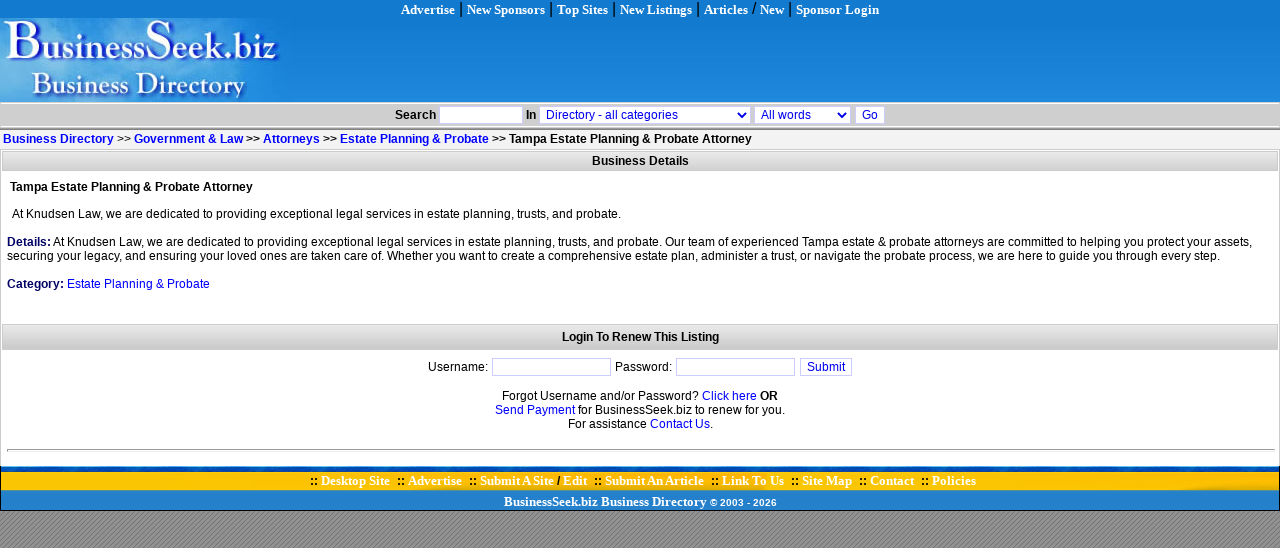

--- FILE ---
content_type: text/html
request_url: https://m.businessseek.biz/business-pages/business-listings-9266.html
body_size: 3311
content:
<!DOCTYPE HTML PUBLIC "-//W3C//DTD HTML 4.0 Transitional//EN">
<html>
<head>
<meta http-equiv="content-type" content="text/html; charset=UTF-8">
<META NAME="robots" CONTENT="all">
<META NAME=viewport content="width=device-width, initial-scale=1">
<META NAME="resource-type" CONTENT="document">
<META NAME="revisit-after" CONTENT="30 days">
<META NAME="distribution" CONTENT="Global">
<META NAME="rating" CONTENT="Business">
<META NAME="copyright" CONTENT="BusinessSeek.biz">
<META NAME="language" CONTENT="en-us"><LINK href="https://m.businessseek.biz/styles/Dark_Blue/styles.css" rel="StyleSheet"><title>Tampa Estate Planning & Probate Attorney | Estate Planning & Probate</title>
<meta name="description" content="At Knudsen Law, we are dedicated to providing exceptional legal services in estate planning, trusts, and probate.">
</head>
<body leftmargin="0" topmargin="0" rightmargin=0 marginheight="0" marginwidth="0">

<div align="center">

<!--Begin Head-->

<a NAME="top"></a>
<center>
<table width="100%" border="0" cellpadding="0" cellspacing="0" bgcolor="#F3F3F3">
<tr><td align="center" bgcolor="#127ACF"><a href="https://m.businessseek.biz/page.php?page=advertise" class="lktp"><b>Advertise</b></a> | <a href="https://m.businessseek.biz/business-pages/sponsors.html" class="lktp"><b>New Sponsors</b></a> | <a href="https://m.businessseek.biz/business-directory/toprefer.html" class="lktp"><b>Top Sites</b></a> | <a href="https://m.businessseek.biz/business-directory/new.html" class="lktp"><b>New Listings</b></a> | <a href="https://m.businessseek.biz/article-directory.html" class="lktp"><b>Articles</b></a> / <a href="https://m.businessseek.biz/article-directory/new.html" class="lktp"><b>New</b></a> | <a href="https://m.businessseek.biz/page.php?page=advertiser-login" class="lktp"><b>Sponsor Login</b></a></td></tr>
<tr><td align="left" background="https://m.businessseek.biz/images/design/1bsbg.jpg" bgcolor="#127ACF" border="0"><a href="https://m.businessseek.biz"><img src="https://m.businessseek.biz/images/design/1bsm.jpg" width="295" height="84" border="0"></a></td></tr>
</table>

<!-- End head -->

<!--Begin com in3-->

<table cellspacing=1 cellpadding=1 width="100%" border=0 style="BACKGROUND-COLOR : #CFCFCF; border-top-width : 0px; border-color : #999999; border-style : solid; border-left-width : 0px; border-right-width : 0px; border-bottom-width : 1px; padding : 0px">
<form method="GET" action="https://m.businessseek.biz/search.php">
<input type="hidden" name="action" value="shared_simple">
<tr><td align="center" valign="bottom" class="searchbar">
<span class="text10"><b>Search</b>
<input name="phrase" size=10 maxlength=50 class="field10" value="">
 <b>In</b> 
<select name="bigboss" class="field10a">
<option value="l_0">Directory - all categories</option>
<option value="l_49">Directory - Automotive</option>
<option value="l_33">Directory - Business & Finance</option>
<option value="l_39">Directory - Computers & Software</option>
<option value="l_77">Directory - Construction</option>
<option value="l_116">Directory - Education & Research</option>
<option value="l_13">Directory - Employment</option>
<option value="l_20">Directory - Entertainment</option>
<option value="l_55">Directory - Government & Law</option>
<option value="l_60">Directory - Health & Beauty</option>
<option value="l_181">Directory - Home & Garden</option>
<option value="l_65">Directory - Industry & Engineering</option>
<option value="l_25">Directory - Internet & Online</option>
<option value="l_75">Directory - Real Estate</option>
<option value="l_4">Directory - Retail & Shopping</option>
<option value="l_80">Directory - Science & Environment</option>
<option value="l_70">Directory - Small Business</option>
<option value="l_88">Directory - Society & Culture</option>
<option value="l_91">Directory - Sports</option>
<option value="l_86">Directory - Telecommunications</option>
<option value="l_96">Directory - Travel & Tourism</option>
<option value="a_0">Articles - all categories</option>
<option value="a_447">Articles - Business & Finance</option>
<option value="a_903">Articles - Companies & Products</option>
<option value="a_450">Articles - Computers & Software</option>
<option value="a_1775">Articles - Construction</option>
<option value="a_490">Articles - Employment</option>
<option value="a_449">Articles - Healthcare & Beauty</option>
<option value="a_1470">Articles - Home & Garden</option>
<option value="a_443">Articles - Industry</option>
<option value="a_1423">Articles - Insurance</option>
<option value="a_446">Articles - Internet & Online</option>
<option value="a_500">Articles - Investment</option>
<option value="a_1776">Articles - Law</option>
<option value="a_499">Articles - Marketing Strategies</option>
<option value="a_665">Articles - Press Releases</option>
<option value="a_840">Articles - Real Estate</option>
<option value="a_451">Articles - Retail & Shopping</option>
<option value="a_1474">Articles - Safety</option>
<option value="a_1602">Articles - Security</option>
<option value="a_444">Articles - SEO & Search Engines</option>
<option value="a_445">Articles - Small Business</option>
<option value="a_884">Articles - Society & Lifestyle</option>
<option value="a_1550">Articles - Sports</option>
<option value="a_491">Articles - Travel & Tourism</option>
<option value="a_448">Articles - Web Development</option>

</select>
<select name="search_kind" class="field10a">
<option value="and">All words</option>
<option value="or">Any word</option>
<option value="phrase">Exact phrase</option>
</select> 
<input type="submit" value="Go" name="B1" class="button10" onmouseover="this.style.backgroundColor='#FFCC00';" onmouseout="this.style.backgroundColor='#FFFFFF';"> 
</span>
</td></tr></form></table>

<!--End com in3-->

<table border="0" cellspacing="0" cellpadding="0" width="100%">
<tr><td class="nav"><a href="https://m.businessseek.biz/"><b>Business Directory</b></a> >> <b><a href="https://m.businessseek.biz/business-directory/Government-&-Law-1.html">Government & Law</a> >> <a href="https://m.businessseek.biz/business-directory/Attorneys-1.html">Attorneys</a> >> <a href="https://m.businessseek.biz/business-directory/Estate-Planning-&-Probate-1.html">Estate Planning & Probate</a> >></b> <b>Tampa Estate Planning & Probate Attorney</b></td></tr>
</table>

<table border="0" cellspacing="0" cellpadding="0" width="100%">
<td align="center" width="100%" valign="top" class="catbg">
<!--Begin Table Header-->
<table align="center" width="100%" cellpadding="0" cellspacing="1" border="0" bgcolor="#FFFFFF">
<tr height="20"><td align="center" class="cell5"><span class="text13a_bold"><b>Business Details</b></span><br></td></tr>
<tr><td align="center" class="table1">
<!--End Table Header-->

<table cellspacing="0" cellpadding="5" width="100%" border="0">
<tr><td>
<!--Begin Title & Icons-->
<table align="center" width="100%">
<tr><td align="left" width="100%"><span class="text13"><b>Tampa Estate Planning & Probate Attorney</b></span></td>
</tr></table>
<!--End Title & Icons-->
<tr><td align="left">
<table cellpadding="0" cellspacing="0" align="left" style="margin-left:0px;margin-right:5px;margin-top:4px;margin-bottom:0px">
<tr><td align="center"><div style="margin-top:0px;"></div>
</td></tr></table>
<span class="text13">
At Knudsen Law, we are dedicated to providing exceptional legal services in estate planning, trusts, and probate.<br><br>
<strong>Details:</strong> At Knudsen Law, we are dedicated to providing exceptional legal services in estate planning, trusts, and probate. Our team of experienced Tampa estate & probate attorneys are committed to helping you protect your assets, securing your legacy, and ensuring your loved ones are taken care of. Whether you want to create a comprehensive estate plan, administer a trust, or navigate the probate process, we are here to guide you through every step.<br><br>
<strong>Category: </strong><a href="https://m.businessseek.biz/business-directory/Estate-Planning-&-Probate-1.html">Estate Planning & Probate</a><br>
</span>
</td></tr>
<!-- Begin Login -->
<tr><td>&nbsp;</td></tr>
<tr height="20"><td align="center" class="cell5"><span class="text13a_bold"><b>Login To Renew This Listing</b></span></td></tr>
<tr><td align="center">
<table cellspacing="0" cellpadding="2" width="400" border="0">
<form action="https://m.businessseek.biz/advertiser.php" method="post" name="add">
<input type="hidden" name="action" value="logged_in">
<tr>
  <td nowrap align="left"><span class="text13">Username: </span></td>
  <td align="left"><input class="field11" maxlength="15" size="15"  name="username" value=""></td>
  <td nowrap align="left"><span class="text13">Password: </span></td>
  <td align="left"><input class="field11" maxlength="15" size="15" type="password" name="password" value=""></td>
  <td align="center"><input type="submit" value="Submit" name="B1" class="button11" onmouseover="this.style.backgroundColor='#FFCC00';" onmouseout="this.style.backgroundColor='#FFFFFF';"></td></tr>
</form></table>
</td></tr>
<tr><td align="center" class="text13">Forgot Username and/or Password? <a href="https://m.businessseek.biz/advertiser.php?action=password_remind">Click here</a> <b>OR</b><br>
<a href="https://m.businessseek.biz/page.php?page=advertise">Send Payment</a> for BusinessSeek.biz to renew for you.<br>
For assistance <a href="https://m.businessseek.biz/page.php?page=contact-us-ads">Contact Us</a>.</td></tr>
<tr><td><hr></td></tr>
<!-- End Login -->
</table>
</td></tr></table>
</td>

</tr></table>

</center></div>
<!-- Begin Footer -->
<table align="center" width="100%" cellpadding="0" cellspacing="0" border="0" style="padding:0px;margin:0px">
<tr><td align="center">

<table width="100%" border="0" cellpadding="0" cellspacing="0" bgcolor="#F3F3F3">
<tr><td width="1" bgcolor="#000000" rowspan="100"><img src="https://m.businessseek.biz/images/design/spacerbs.gif"></td>
<td>
<TABLE WIDTH="100%" BORDER="0" CELLPADDING="0" CELLSPACING="0">
<tr height="7"><td background="https://m.businessseek.biz/images/design/bgfter.gif" WIDTH=62 HEIGHT=7 ALT="" ></td></tr>
<TR>
<TD align="center" background="https://m.businessseek.biz/images/design/4bs.jpg" WIDTH=100% HEIGHT=17 ALT="" class="text13a_bold" >
<div style="padding-left:10px">
:: <a href="https://www.businessseek.biz/" class="lktp"><b>Desktop Site</b></a><span style="padding-left:3pt"> 
:: <a href="https://m.businessseek.biz/page.php?page=advertise" class="lktp"><b>Advertise</b></a><span style="padding-left:3pt">  
:: <a href="https://m.businessseek.biz/page.php?page=submission-policy" class="lktp"><b>Submit A Site</b></a> / <a href="https://m.businessseek.biz/link_edit.php" class="lktp"><b>Edit</b></a><span style="padding-left:3pt"> 
:: <a href="https://m.businessseek.biz/page.php?page=article-submission" class="lktp"><b>Submit An Article</b></a><span style="padding-left:3pt"> 
:: <a href="https://m.businessseek.biz/page.php?page=link-to-us" class="lktp"><b>Link To Us</b></a><span style="padding-left:3pt"> 
:: <a href="https://m.businessseek.biz/page.php?page=site-map" class="lktp"><b>Site Map</b></a><span style="padding-left:3pt"> 
:: <a href="https://m.businessseek.biz/page.php?page=contact-us" class="lktp"><b>Contact</b></a><span style="padding-left:3pt">
:: <a href="https://m.businessseek.biz/page.php?page=policies" class="lktp"><b>Policies</b></a><span style="padding-left:3pt">
</div>
</TD>
</TR>
<TR><TD width="100%" align="center" bgcolor="#2A85CE" background="https://m.businessseek.biz/images/design/5bsbg.jpg"><div style="padding-top:4px; color: #ffffff;font-size:10px" align="center"><b><a href="https://m.businessseek.biz" class="lktp">BusinessSeek.biz</a> <a href="https://m.businessseek.biz" class="lktp">Business Directory</a> &copy; 2003 <script language="JavaScript">var d=new Date();yr=d.getFullYear();if (yr!=2003)document.write("- "+yr);</script></b></div></TD></TR>
<tr><td width="1" bgcolor="#000000" colspan="100"><img src="https://m.businessseek.biz/images/design/spacerbs.gif" ></td></tr>
</TABLE>
</td>
<td width="1" bgcolor="#000000" rowspan="100"><img src="https://m.businessseek.biz/images/design/spacerbs.gif" ></td>
</tr></table>

</td></tr>

<tr><td >
<script type="text/javascript">
<!--
document.write('<img src="/cgi-bin/axs/ax.pl?trans.gif&ref=');
document.write(document.referrer);
document.write('" height="1" width="1" alt="" />');
// -->
</script><noscript>
	<img src="/cgi-bin/axs/ax.pl?trans.gif" height="1" width="1" alt="" />
</noscript>
</td></tr>
</table>
<!--End Footer-->
</body></html>